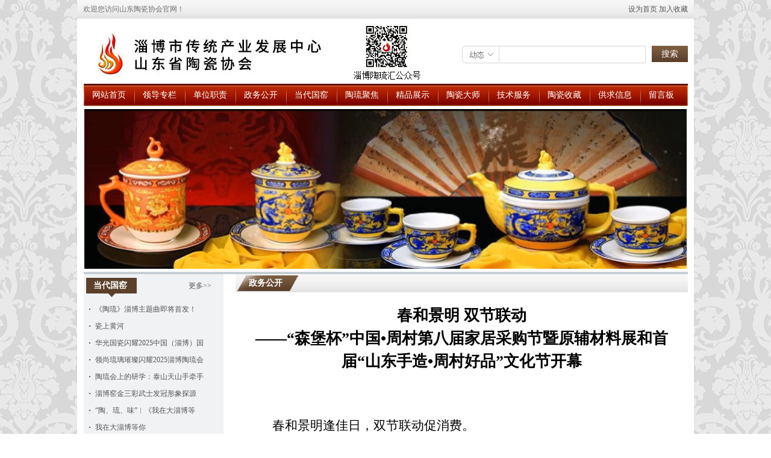

--- FILE ---
content_type: text/html
request_url: https://www.sdtaoxie.com/item/?id=3116
body_size: 6851
content:
<!DOCTYPE html PUBLIC "-//W3C//DTD XHTML 1.0 Transitional//EN" "http://www.w3.org/TR/xhtml1/DTD/xhtml1-transitional.dtd">
<html xmlns="http://www.w3.org/1999/xhtml">
<head>
<title> 春和景明 双节联动——“森堡杯”中国•周村第八届家居采购节暨原辅材料展和首届“山东手造•周村好品”文化节开幕|淄博市传统产业发展中心|山东省陶瓷协会</title>
<meta name="keywords" content="淄博市传统产业发展中心(山东省陶瓷协会)成立于1995年，是山东省跨地区、跨部门，不分所有制的从事陶瓷行业及相关产品的生产、设计、科研教育、贸易、收藏等企业、事业单位及个人会员自愿组成的非营利性行业社会团体。" />
<meta name="description" content="淄博市传统产业发展中心|山东省陶瓷协会" />
<meta http-equiv="Content-Type" content="text/html; charset=utf-8" />
<script type="text/javascript" src="../common/images/js/main.js"></script>
<script type="text/javascript" src="../common/images/js/jquery.js"></script>
<script type="text/javascript" src="../common/images/js/zfx.js"></script>
<script type="text/javascript" src="../common/images/js/swfobject.js"></script>
<script type="text/javascript" src="../common/images/js/floatingAd.js"></script>
<script type="text/javascript" src="../common/images/js/jquery.iFadeSldie.pack.js"></script>
<script type="text/javascript" src="/images/jquery.SuperSlide.2.1.js"></script>
<link href="../images/reset.css" type="text/css" rel="stylesheet" />
<link href="../images/all.css" type="text/css" rel="stylesheet" />
<link href="../images/page.css" type="text/css" rel="stylesheet" />
<script type="text/javascript" src="/images/page.js"></script>
</head>
<body>
<div id="top">
	<div id="topbox">
    	<span><a href="javascript:SetHome(this,window.location);">设为首页</a> <a href="javascript:AddFavorite(window.location,document.title);">加入收藏</a></span>欢迎您访问山东陶瓷协会官网！
    </div>
    <div id="logo">
    	<form id="form1" name="form1" method="get" action="../search/" target="_blank">
<input type="submit" value="搜索" id="bt"/>
<input name="keyword" type="text" id="shuru" value="" onclick="this.value=''"/>
<input type="hidden" value="item" name="genre"/>
</form>
    </div>
    <div id="nav">
    	<ul width:"1013">
<li><a href="/">网站首页</a></li>
<li><a href="/about/?id=20">领导专栏</a></li>
<li><a href="/about/?id=2">单位职责</a></li>
<li><a href="/item/?class=8" target="_blank">政务公开</a></li>
<li><a href="/item/?class=14">当代国窑</a></li>
<li><a href="/item/?class=9">陶琉聚焦</a></li>
<li><a href="/item/?class=5">精品展示</a></li>
<li><a href="/item/?class=11">陶瓷大师</a></li>
<li><a href="/item/?class=10">技术服务</a></li>
<li><a href="/item/?class=6">陶瓷收藏</a></li>
<li><a href="/item/?class=18">供求信息</a></li>
<li><a href="/support/gbook">留言板</a></li>
</ul>
    </div>
    <div id="banner">
    	<div class="bd">
            <ul>
                <li>
<!--<embed type="application/x-shockwave-flash" pluginspage="http://www.macromedia.com/go/getflashplayer" src="/images/111.swf" play="true" loop="true" menu="true" width="1003" height="265"></embed>-->
<video width="1003" height="265" autoplay loop muted>
        <source src="/video/banner.mp4" type="video/mp4">
</video>
<style>
        .bd video::-webkit-media-controls {
            display: none !important;
        }
        .bd video::-webkit-media-controls-enclosure {
            display: none !important;
        }
        .bd video::-webkit-media-controls-panel {
            display: none !important;
        }
</style>
</li>
                <!--<li><img src="/images/all/banner2.jpg" /></li>
                <li><img src="/images/all/banner3.jpg" /></li>-->
            </ul>
        </div>
    </div>
</div>
<div id="main">
<div id="mainbox">
	<div id="left">
	<div id="guoyao">
    <div class="tit">
        <a href="/item/?class=14">更多>></a>
        <span>当代国窑</span>
    </div>
    <div class="box">
        <ul>
<li><a href='/item/?id=3385' title='《陶琉》淄博主题曲即将首发！' target="_blank">《陶琉》淄博主题曲即将首发！</a></li>
<li><a href='/item/?id=3360' title=' 瓷上黄河' target="_blank"> 瓷上黄河</a></li>
<li><a href='/item/?id=3354' title='华光国瓷闪耀2025中国（淄博）国际陶瓷琉璃博览会' target="_blank">华光国瓷闪耀2025中国（淄博）国</a></li>
<li><a href='/item/?id=3355' title='领尚琉璃璀璨闪耀2025淄博陶琉会' target="_blank">领尚琉璃璀璨闪耀2025淄博陶琉会</a></li>
<li><a href='/item/?id=3347' title='陶琉会上的研学：泰山天山手牵手，鲁喀学子心连心' target="_blank">陶琉会上的研学：泰山天山手牵手</a></li>
<li><a href='/item/?id=3318' title='淄博窑金三彩武士发冠形象探源' target="_blank">淄博窑金三彩武士发冠形象探源</a></li>
<li><a href='/item/?id=3208' title='“陶、琉、味”︱《我在大淄博等你》MV倾情上线！' target="_blank">“陶、琉、味”︱《我在大淄博等</a></li>
<li><a href='/item/?id=3205' title='我在大淄博等你' target="_blank">我在大淄博等你</a></li>
<li><a href='/item/?id=3137' title=' 建国十周年，淄博瓷厂为首都十大建筑做陶瓷' target="_blank"> 建国十周年，淄博瓷厂为首都十</a></li>
<li><a href='/item/?id=3074' title='华光国瓷加快传统手造向新手造转型升级' target="_blank">华光国瓷加快传统手造向新手造转</a></li>

</ul>
    </div>
</div>

<div id="contact">
            	<div class="box">
                	<h3>电话：<span style="font-size: medium;">0533</span><span style="font-size: medium;">-</span><span style="font-size: medium;">2188501</span><br />
传真：<span style="font-size: medium;">0533-</span><span style="font-size: medium">2188501<br />
</span>地址：山东省淄博市张店区柳泉路51号A座</h3>
<h3>邮编：255040<br />
邮箱：zbtlqf<span style="font-size: 12px">＠</span>163.com<br />
网址：www.sdtaoxie.com&nbsp;</h3>
<p>&nbsp;</p>
                </div>
            </div>
	</div>
	<div id="right">
		<h2 class="topic">政务公开</h2>
		<h1 class="name"> 春和景明 双节联动<br/>——“森堡杯”中国•周村第八届家居采购节暨原辅材料展和首届“山东手造•周村好品”文化节开幕</h1>
		<!--<div class="time">点击：88 &nbsp;&nbsp;&nbsp;&nbsp;&nbsp;&nbsp; [2023/3/26]</div>-->
		<div class="content"><p class="MsoNormal" style="text-indent:32.0000pt;mso-char-indent-count:2.0000;text-autospace:ideograph-numeric;&#10;mso-pagination:none;line-height:29.0000pt;mso-line-height-rule:exactly;"><span style="mso-spacerun:'yes';font-family:仿宋;font-size:16.0000pt;&#10;mso-font-kerning:1.0000pt;">&nbsp;</span></p><p class="MsoNormal" style="text-indent:32.0000pt;mso-char-indent-count:2.0000;text-autospace:ideograph-numeric;&#10;mso-pagination:none;line-height:29.0000pt;mso-line-height-rule:exactly;"><span style="mso-spacerun:'yes';font-family:仿宋;font-size:16.0000pt;&#10;mso-font-kerning:1.0000pt;">春和景明逢佳日，双节联动促消费。</span><span style="mso-spacerun:'yes';font-family:仿宋;font-size:16.0000pt;&#10;mso-font-kerning:1.0000pt;"><o:p></o:p></span></p><p class="MsoNormal" align="center" style="text-align:center;"><img src="/item/common/upload/2023/3/26/125202V.jpg" border="0" alt="" /><span style="mso-spacerun:'yes';font-family:Calibri;mso-fareast-font-family:宋体;&#10;mso-bidi-font-family:'Times New Roman';font-size:10.5000pt;mso-font-kerning:1.0000pt;">&nbsp;</span></p><p class="MsoNormal" style="text-indent:32.0000pt;mso-char-indent-count:2.0000;text-autospace:ideograph-numeric;&#10;mso-pagination:none;line-height:29.0000pt;mso-line-height-rule:exactly;"><span style="mso-spacerun:'yes';font-family:仿宋;font-size:16.0000pt;&#10;mso-font-kerning:1.0000pt;">3</span><span style="mso-spacerun:'yes';font-family:仿宋;font-size:16.0000pt;&#10;mso-font-kerning:1.0000pt;">月</span><span style="mso-spacerun:'yes';font-family:仿宋;font-size:16.0000pt;&#10;mso-font-kerning:1.0000pt;">25</span><span style="mso-spacerun:'yes';font-family:仿宋;font-size:16.0000pt;&#10;mso-font-kerning:1.0000pt;"><font face="仿宋">日，</font><font face="仿宋">&ldquo;森堡杯&rdquo;中国&bull;周村第八届家居采购节暨原辅材料展和首届&ldquo;山东手造&bull;周村好品&rdquo;文化节盛大开幕，活动将持续到</font></span><span style="mso-spacerun:'yes';font-family:仿宋;font-size:16.0000pt;&#10;mso-font-kerning:1.0000pt;">3</span><span style="mso-spacerun:'yes';font-family:仿宋;font-size:16.0000pt;&#10;mso-font-kerning:1.0000pt;">月</span><span style="mso-spacerun:'yes';font-family:仿宋;font-size:16.0000pt;&#10;mso-font-kerning:1.0000pt;">28</span><span style="mso-spacerun:'yes';font-family:仿宋;font-size:16.0000pt;&#10;mso-font-kerning:1.0000pt;">日。此次活动由山东省商务厅、山东省工信厅、淄博市委宣传部、淄博市市场监管局、淄博市商务局、淄博市传统产业发展中心共同指导，山东省家具协会、周村区家具产业联合会共同主办。</span><span style="mso-spacerun:'yes';font-family:仿宋;font-size:16.0000pt;&#10;mso-font-kerning:1.0000pt;"><o:p></o:p></span></p><p class="MsoNormal" align="center" style="text-align:center;"><img src="/item/common/upload/2023/3/26/12539ni.jpg" border="0" alt="" /><span style="mso-spacerun:'yes';font-family:Calibri;mso-fareast-font-family:宋体;&#10;mso-bidi-font-family:'Times New Roman';font-size:10.5000pt;mso-font-kerning:1.0000pt;">&nbsp;</span></p><p class="MsoNormal" style="text-indent:32.0000pt;mso-char-indent-count:2.0000;text-autospace:ideograph-numeric;&#10;mso-pagination:none;line-height:29.0000pt;mso-line-height-rule:exactly;"><span style="mso-spacerun:'yes';font-family:仿宋;font-size:16.0000pt;&#10;mso-font-kerning:1.0000pt;"><font face="仿宋">开幕式上，中国家具协会副理事长张冰冰指出，</font><font face="仿宋">2022全国规模以上家具制造业企业营业收入7624.1亿元，同比下降8.1%；实现利润总额471.2亿元，同比增长7.9%；家具及其零件出口额为4639.3亿元，同比下降2.5%；家具类消费品零售额1635亿元，同比下降7.5%，连续12个月同比下滑。进入2023年，疫情的影响正在慢慢消除，同时国家也陆续推出了各项提振经济促进消费的利好政策。商务部更是将今年定为&ldquo;消费提振年&rdquo;，本月正在组织全国消费促进月系列活动。本月广州、东莞、龙江等地家具展的成功举办，已经让我们看到了行业恢复的迹象。</font></span><span style="mso-spacerun:'yes';font-family:仿宋;font-size:16.0000pt;&#10;mso-font-kerning:1.0000pt;"><o:p></o:p></span></p><p class="MsoNormal" align="center" style="text-align:center;"><img src="/item/common/upload/2023/3/26/1260kf.jpg" border="0" alt="" /><span style="mso-spacerun:'yes';font-family:Calibri;mso-fareast-font-family:宋体;&#10;mso-bidi-font-family:'Times New Roman';font-size:10.5000pt;mso-font-kerning:1.0000pt;">&nbsp;</span></p><p class="MsoNormal" style="text-indent:32.0000pt;mso-char-indent-count:2.0000;text-autospace:ideograph-numeric;&#10;mso-pagination:none;line-height:29.0000pt;mso-line-height-rule:exactly;"><span style="mso-spacerun:'yes';font-family:仿宋;font-size:16.0000pt;&#10;mso-font-kerning:1.0000pt;">家具产业是我市重要的优势特色轻工产业，在满足消费、扩大就业等方面发挥着重要作用。周村更是中国家具协会参与打造的软体家具产业基地，产业集群规模大、结构完善，具有独特的产业和区位优势。</span><span style="mso-spacerun:'yes';font-family:仿宋;font-size:16.0000pt;&#10;mso-font-kerning:1.0000pt;"><o:p></o:p></span></p><p class="MsoNormal" align="center" style="text-align:center;"><img src="/item/common/upload/2023/3/26/12622wr.jpg" border="0" alt="" /><span style="mso-spacerun:'yes';font-family:Calibri;mso-fareast-font-family:宋体;&#10;mso-bidi-font-family:'Times New Roman';font-size:10.5000pt;mso-font-kerning:1.0000pt;">&nbsp;</span></p><p class="MsoNormal" style="text-indent:32.0000pt;mso-char-indent-count:2.0000;text-autospace:ideograph-numeric;&#10;mso-pagination:none;line-height:29.0000pt;mso-line-height-rule:exactly;"><span style="mso-spacerun:'yes';font-family:仿宋;font-size:16.0000pt;&#10;mso-font-kerning:1.0000pt;">本届家居采购节室内展览面积达</span><span style="mso-spacerun:'yes';font-family:仿宋;font-size:16.0000pt;&#10;mso-font-kerning:1.0000pt;">120</span><span style="mso-spacerun:'yes';font-family:仿宋;font-size:16.0000pt;&#10;mso-font-kerning:1.0000pt;">万㎡，室外展览面积</span><span style="mso-spacerun:'yes';font-family:仿宋;font-size:16.0000pt;&#10;mso-font-kerning:1.0000pt;">9000</span><span style="mso-spacerun:'yes';font-family:仿宋;font-size:16.0000pt;&#10;mso-font-kerning:1.0000pt;">㎡</span><span style="mso-spacerun:'yes';font-family:仿宋;font-size:16.0000pt;&#10;mso-font-kerning:1.0000pt;">，精品展览馆</span><span style="mso-spacerun:'yes';font-family:仿宋;font-size:16.0000pt;&#10;mso-font-kerning:1.0000pt;">1000</span><span style="mso-spacerun:'yes';font-family:仿宋;font-size:16.0000pt;&#10;mso-font-kerning:1.0000pt;">㎡</span><span style="mso-spacerun:'yes';font-family:仿宋;font-size:16.0000pt;&#10;mso-font-kerning:1.0000pt;">。有</span><span style="mso-spacerun:'yes';font-family:仿宋;font-size:16.0000pt;&#10;mso-font-kerning:1.0000pt;">10</span><span style="mso-spacerun:'yes';font-family:仿宋;font-size:16.0000pt;&#10;mso-font-kerning:1.0000pt;">家大型家具商场、</span><span style="mso-spacerun:'yes';font-family:仿宋;font-size:16.0000pt;&#10;mso-font-kerning:1.0000pt;">3</span><span style="mso-spacerun:'yes';font-family:仿宋;font-size:16.0000pt;&#10;mso-font-kerning:1.0000pt;">个原辅材料专业市场、</span><span style="mso-spacerun:'yes';font-family:仿宋;font-size:16.0000pt;&#10;mso-font-kerning:1.0000pt;">14</span><span style="mso-spacerun:'yes';font-family:仿宋;font-size:16.0000pt;&#10;mso-font-kerning:1.0000pt;">个临时家具展厅、涵盖了实木、软体小件、原辅材料等产业链全品类。同时举办第七届中国软体家具创新发展论坛、第四届大学生软体家具设计大赛、第四届山东省家具品牌推荐会等活动。文化节展区分为非遗展区、老字号展区及文创展区，共</span><span style="mso-spacerun:'yes';font-family:仿宋;font-size:16.0000pt;&#10;mso-font-kerning:1.0000pt;">40</span><span style="mso-spacerun:'yes';font-family:仿宋;font-size:16.0000pt;&#10;mso-font-kerning:1.0000pt;">余家单位参展，挖掘文化底蕴，促进文化传承。</span><span style="mso-spacerun:'yes';font-family:仿宋;font-size:16.0000pt;&#10;mso-font-kerning:1.0000pt;"><o:p></o:p></span></p><p class="MsoNormal" align="center" style="text-align:center;"><img src="/item/common/upload/2023/3/26/12646rm.jpg" border="0" alt="" /><span style="mso-spacerun:'yes';font-family:Calibri;mso-fareast-font-family:宋体;&#10;mso-bidi-font-family:'Times New Roman';font-size:10.5000pt;mso-font-kerning:1.0000pt;">&nbsp;</span></p><p class="MsoNormal" style="text-indent:32.0000pt;mso-char-indent-count:2.0000;text-autospace:ideograph-numeric;&#10;mso-pagination:none;line-height:29.0000pt;mso-line-height-rule:exactly;"><span style="mso-spacerun:'yes';font-family:仿宋;font-size:16.0000pt;&#10;mso-font-kerning:1.0000pt;"><font face="仿宋">此次家居节、文化节的跨界联动，促进了老字号、非遗项目与家居、原辅材料融合，效益转化和文化传承贯通。市传统产业发展中心将会继续做好行业服务工作，积极引导企业</font><font face="仿宋">&ldquo;走出去&rdquo;，帮助搭建对外交流平台，推动行业复苏，助力消费回暖。</font></span><span style="mso-spacerun:'yes';font-family:仿宋;font-size:16.0000pt;&#10;mso-font-kerning:1.0000pt;"><o:p></o:p></span></p><p class="MsoNormal" style="text-indent:32.0000pt;mso-char-indent-count:2.0000;text-autospace:ideograph-numeric;&#10;mso-pagination:none;line-height:29.0000pt;mso-line-height-rule:exactly;"><span style="mso-spacerun:'yes';font-family:仿宋;font-size:16.0000pt;&#10;mso-font-kerning:1.0000pt;">&nbsp;</span></p></div>
		<div class="pagebox"></div>
		<div class="updown">上一篇：<a href='../item/?id=3117' target="_self" title='“百年黄河龙征文大赛”颁奖了！'>“百年黄河龙征文大赛”颁奖了！</a></div>
		<div class="updown">下一篇：<a href='../item/?id=3114' target="_self" title='关于申请周转房的公示'>关于申请周转房的公示</a></div>
		<h3 class="xnews">相关新闻</h3>
		<div class="xnewsbox"><ul>
<li><a href='../item/?id=1372' title='涂料业新品 高温下避免氧化的陶瓷涂料'>涂料业新品 高温下避免氧化的陶瓷涂料</a></li>
<li><a href='../item/?id=3174' title='【三提三争 • 青春有我】以陶琉为媒，展志愿活力'>【三提三争 • 青春有我】以陶琉为媒，展志愿活力</a></li>
<li><a href='../item/?id=1031' title='建卫陶瓷新国标将于2011下半年实施'>建卫陶瓷新国标将于2011下半年实施</a></li>
<li><a href='../item/?id=2833' title='2021最美国风毕业设计出炉！'>2021最美国风毕业设计出炉！</a></li>
<li><a href='../item/?id=2492' title=' 瓷器的梦想'> 瓷器的梦想</a></li>

</ul>
<div class="pagebox"></div></div>
	</div>
	<div class="clear"></div>	
	</div>
</div>
</div>
<script type="text/javascript">
/*
 window.addEventListener('DOMContentLoaded', (event) => {
    const links = document.querySelectorAll('a');
    links.forEach((link) => {
      link.setAttribute('target', '_blank');
    });
  });

function innerCOUNT(strers)
{
  if (strers != "$error$") get_id("count").innerHTML = strers;
};
igets("../expansion/count/?genre=item&id=3116", innerCOUNT);
*/
</script>
<div id="bottom">
<div id="footnav">
<ul width:"1013">
<li><a href="/">网站首页</a></li>
<li><a href="/about/?id=20">领导专栏</a></li>
<li><a href="/about/?id=2">单位职责</a></li>
<li><a href="/item/?class=8" target="_blank">政务公开</a></li>
<li><a href="/item/?class=14">当代国窑</a></li>
<li><a href="/item/?class=9">陶琉聚焦</a></li>
<li><a href="/item/?class=5">精品展示</a></li>
<li><a href="/item/?class=11">陶瓷大师</a></li>
<li><a href="/item/?class=10">技术服务</a></li>
<li><a href="/item/?class=6">陶瓷收藏</a></li>
<li><a href="/item/?class=18">供求信息</a></li>
<li><a href="/support/gbook">留言板</a></li>
</ul>
</div>
<div id="bottombox">
山东省陶瓷协会·版权所有</br>
</div>
</div>
</body>
</html><!--2026/1/26 17:47:49-->

--- FILE ---
content_type: text/css
request_url: https://www.sdtaoxie.com/images/reset.css
body_size: 246
content:
@charset "utf-8";
*{margin:0;padding:0px;}
body,div,p,h1,h2,h3,h4,ul,li,ol,dl,dt,dd,img{border:0px;}
li,dd{list-style-type:none;}
table{border-collapse:collapse;empty-cells:show;}
td{vertical-align:top;}
.clear{ clear:both; font-size:0px; line-height:0px; height:0px; overflow:hidden;}
.red{color:#f00;}
body{text-align:center; background:url(all/bg.jpg) center;}
a{color:#555; text-decoration:none;}
a:hover{color:#f00;}

--- FILE ---
content_type: text/css
request_url: https://www.sdtaoxie.com/images/all.css
body_size: 964
content:
@charset "utf-8";
#all{}
#mainbox,#topbox,#bottombox{width:967px;margin:0 auto;position:relative;clear:both;}
#top{background:#ffffff; width:1024px; margin:0 auto 0; color:#727272; overflow:hidden;}
#topbox{background:url(all/topbox.jpg); width:100%; font-size:12px; text-indent:10px; height:31px; line-height:31px; text-align:left;}
#topbox span{float:right; margin-right:10px;}
#logo{width:1003px; margin:5px auto 0; height:103px; text-align:left; overflow:hidden; background:url(all/logo.jpg) left no-repeat;}
#logo form{width:390px; margin:40px auto 0; width:1003px; text-align:left;}
#logo #shuru{width:305px; border:0px; line-height:29px; height:29px; text-indent:70px; color:#727272; font-size:12px; background:url(all/shuru.jpg); float:right;}
#logo #bt{width:60px; height:27px; background:url(all/but.jpg); float:right; margin-left:10px; border:0px; color:#fff; font-size:14px;}
	
#nav{margin:0 auto 0;background:url(all/nav.jpg);height:37px; width:1003px;}
#nav ul{width:1003px;height:37px;overflow:hidden;margin:0 auto;}
#nav li{float:left;height:37px;}
#nav li a{display:block; padding:0 14px 0 14px; background:url(all/na.jpg) left no-repeat; text-align:center;color:#fff;text-decoration:none;font-size:14px;line-height:37px;}
#nav li a:hover{color:#F00;}

#banner{margin:5px auto 0; height:265px;}

#main{background:#fff; width:1024px; margin:0 auto 0; height:auto; overflow:hidden; padding-bottom:20px;}
#mainbox{margin:5px auto 0; width:1003px; border-top:4px solid #C6CFD4;}

#bottom{background:#980000;margin-top:0; width:1024px; margin:0 auto 0; height:auto; overflow:hidden;}
#bottombox{color:#fff; font-size:12px; height:50px; line-height:20px; padding-bottom:10px;}
#bottombox a{color:#fff;}
	#footnav{margin-top:10px;}
	#footnav ul{height:30px;width:840px;margin:0 auto 0;}
	#footnav li{float:left; width:70px;}
	#footnav a{color:#E4A7A7;font-size:12px;text-decoration:none;}
	#footnav a:hover{color:#fff;}
/*---layout---*/
.news ul{}
.news li{text-indent:20px;background:url(icon1.jpg) no-repeat 2px 8px;text-align:left;border-bottom:1px dashed #eee;}
.news li a{text-decoration:none; color:#333;}
.news li a:hover{color:#f00;}
.news li span{float:right}
.pics .fbox {float:left;}
.pics .fbox table {width:100%;}
.pics .fbox td {vertical-align:middle;}
.pics .fbox td.topic a{text-decoration:none;}
.pics .fbox td.topic a:hover{color:#f00;}

.pagebox{color:#222;font-size:12px;text-align:center; padding-top:10px;}
.pagebox input.text {height:14px;line-height:14px}
.pagebox input.button {line-height:20px;height:20px;}
.pagebox a{text-decoration:none;font-size:12px;color:#222;}
.pagebox a:hover{color:#f00;}

.updown {color:#222;font-size:12px; width:95%; margin:5px auto 0;}
.updown a{font-size:12px;color:#222;text-decoration:none;}
.updown a:hover{color:#f00;text-decoration:underline;}
/*---module---*/

--- FILE ---
content_type: text/css
request_url: https://www.sdtaoxie.com/images/page.css
body_size: 1612
content:
@charset "utf-8";
.tit{width:100%;}
.tit span{float:left;}
.tit a{float:right; font-size:12px; margin-right:10px;}

#left{float:left;width:232px; background:#F1F2F4;}
#right{float:right;padding-left:10px;text-align:left; width:751px;}

#huizhang{margin:5px 0 0 0;}
#huizhang .tit{height:31px; line-height:31px; background:url(page/left2.jpg) left no-repeat;}
#huizhang .tit span{color:#fff; font-size:14px; font-weight:bold; margin-left:12px;}
#huizhang .box{padding-top:3px; padding-bottom:15px;}
#huizhang .box li{height:30px; font-size:12px; margin:5px auto 0; width:95%; overflow:hidden;}
#huizhang .box li a{display:block;height:28px; line-height:28px; text-align:left; text-indent:40px; background:#fff; border:1px solid #ddd;}
#huizhang .box li a:hover{border:1px solid #f60;}

#contact{width:232px; height:246px; background:url(page/contact.jpg); overflow:hidden; margin:15px auto 0;}
#contact .box{text-align:left; width:95%; height:200px; margin:40px 0 0 10px; line-height:24px; font-size:14px; font-weight:bold; color:#414141;}

#guoyao{margin:6px 0 0 4px; width:218px; _margin-left:2px;}
#guoyao .tit{height:32px; line-height:26px; background:url(page/left1.jpg) left no-repeat;}
#guoyao .tit span{color:#fff; font-size:14px; font-weight:bold; margin-left:12px;}
#guoyao .box{padding-top:6px;}
#guoyao .box li{height:28px; line-height:28px; font-size:12px; text-align:left; background:url(index/li.jpg) left no-repeat; text-indent:10px; width:95%; margin:0 auto 0;}

#dashi{margin-top:6px;}
#dashi .tit{height:31px; line-height:31px; background:url(page/left2.jpg) left no-repeat;}
#dashi .tit span{color:#fff; font-size:14px; font-weight:bold; margin-left:15px;}
#dashi .box{padding-bottom:15px;}
#dashi .fbox{width:188px; height:190px; border:1px solid #DCDCDC; text-align:center; background:#fff; margin:15px auto 0;}
#dashi .pic{width:188px; height:160px;}
#dashi .pic img{width:107px; height:144px; margin:10px auto 0;}
#dashi .topic{font-size:12px; height:30px; line-height:30px;}

#danwei{margin:6px auto 0; width:222px;}
#danwei .tit{height:31px; line-height:31px; background:url(page/left2.jpg) left no-repeat; width:221px; border-right:1px solid #ddd;}
#danwei .tit span{color:#fff; font-size:14px; font-weight:bold; margin-left:12px;}
#danwei .box{padding-top:3px; width:220px; border:1px solid #ddd; border-top:none; background:#fff; padding-bottom:15px;}
#danwei .box li{height:30px; font-size:12px; margin:5px auto 0; width:188px; overflow:hidden;}
#danwei .box li a{display:block;height:28px; line-height:24px; width:188px; background:url(page/li.jpg); text-align:left; text-indent:15px; font-weight:bold;}
#danwei .box li a:hover{}


#right h2.topic{background:url(page/right.jpg) no-repeat 0 0;height:30px;width:751px;font-size:14px;line-height:30px;text-align:left;color:#fff;text-indent:22px;}
#right h2.topic span{float:right;color:#222;font-weight:normal;color:#06f; font-size:12px; color:#838383; margin-right:10px;}
#right h2.topic font{color:#A90000; font-size:12px;}
#right .pic{text-align:center;}
#right .content{width:95%;font-size:12px;padding-top:10px;overflow:hidden;padding-bottom:30px; margin:0 auto 0;line-height:30px;}
#right .content img{margin:10px auto 0;}
#right .content img{max-width:740px;}
#right .content img{display:block;width:700px;margin:10px auto 0;}

#right .url{color:#222;font-size:12px;text-align:right;}
#right .url a{color:#222;}

.pics {width:732px;}
.pics .fbox{width:180px; margin:10px 0 0 50px; _display:inline;}
.pics td{text-align:center;}
.pics .pic{height:180px;border:1px solid #ccc; text-align:center;}
.pics .pic img{}
.pics .topic{line-height:26px;height:26px;}
.pics .topic a{color:#999;font-size:12px;}


#right h1.name{font-size:26px;text-align:center;margin:20px;line-height:38px;font-size:"宋体";}
#right .time{font-size:12px;text-align:center;font-weight:normal; width:95%; margin:0 auto 0; padding-bottom:2px;}
.xnews{color:#AE0001; width:95%; margin:5px auto 0;}
.xnewsbox{width:95%; margin:0 auto 0;}
.xnewsbox ul{}
.xnewsbox li{ background:url(page/xnews.jpg) left no-repeat; text-indent:15px; height:26px; line-height:26px;}
.xnewsbox li a{font-size:12px;color:#222;text-decoration:none;}
.xnewsbox li a:hover{color:#f00;}


.news{padding-top:5px;}
.news li{width:95%; margin:0 auto 0; background:url(page/icon.jpg) left no-repeat; height:28px; line-height:28px; text-indent:15px;}
.news li a{color:#444;font-size:12px;}
.news li span{color:#888; font-size:12px;}

.mess{font-size:12px;}
.mess form{margin:20px 0 0 20px;}

.search{font-size:12px;}
.search table{width:95%; margin:5px auto 0;}
.search tr{}
.search td{height:28px; vertical-align:middle; border-bottom:1px dashed #ddd;}

.cutebox{text-align:center; padding-top:10px;}


#middle{width:1024px; margin:0 auto 0; background:#fff; text-align:center;}
#middle table{width:100%;}
#middle table td{vertical-align:middle;}

#daohang ul{width:300px; margin:20px auto 0; height:30px;}
#daohang li{float:left; width:150px; font-size:14px; text-align:center;}


.list{width:90%; margin:20px auto 0; font-size:12px;}
.list table{background:#F1F2F4;width:100%;table-layout:fixed;empty-cells:show;border-collapse:collapse;border:1px solid #666;}
.list td{padding:5px 5px 5px 5px; line-height:20px; border:1px solid #666;}